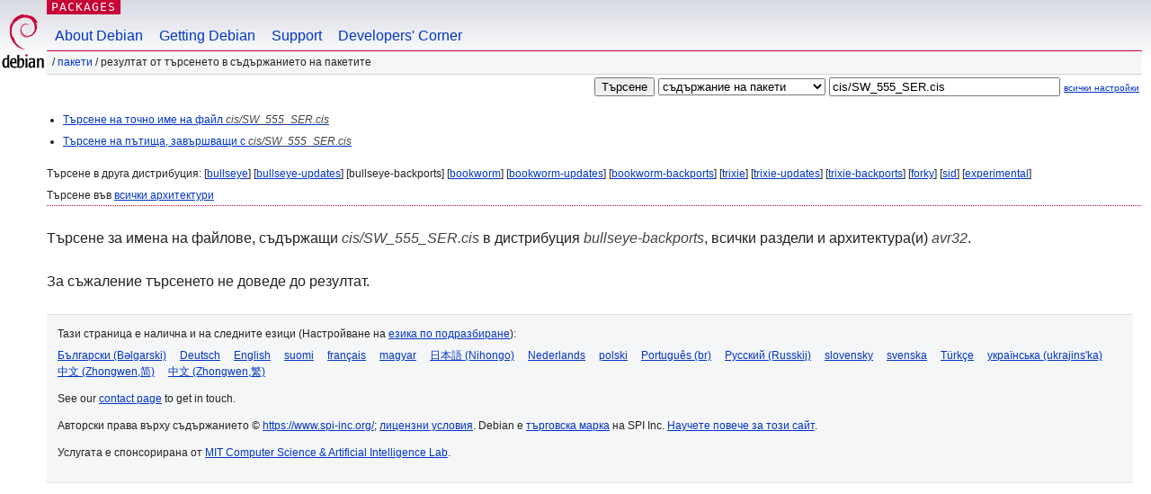

--- FILE ---
content_type: text/html; charset=UTF-8
request_url: https://packages.debian.org/search?lang=bg&suite=bullseye-backports&arch=avr32&mode=filename&searchon=contents&keywords=cis%2FSW_555_SER.cis
body_size: 2291
content:
<!DOCTYPE html PUBLIC "-//W3C//DTD HTML 4.01//EN" "http://www.w3.org/TR/html4/strict.dtd">
<html lang="bg">
<head>
<title>Debian -- Резултат от търсенето в съдържанието на пакетите -- cis/SW_555_SER.cis</title>
<link rev="made" href="mailto:webmaster@debian.org">
<meta http-equiv="Content-Type" content="text/html; charset=UTF-8">
<meta name="Author" content="Отговорниците за уебсайта, webmaster@debian.org">
<meta name="Description" content="">
<meta name="Keywords" content="Debian,  bullseye-backports">


<link href="/debpkg.css" rel="stylesheet" type="text/css" media="all">

<script src="/packages.js" type="text/javascript"></script>
</head>
<body>
<div id="header">
   <div id="upperheader">

   <div id="logo">
  <!-- very Debian specific use of the logo stuff -->
<a href="https://www.debian.org/"><img src="/Pics/openlogo-50.png" alt="Debian" with="50" height="61"></a>
</div> <!-- end logo -->
<p class="hidecss"><a href="#inner">прескачане на навигацията</a></p>
<p class="section"><a href="/">Packages</a></p>
</div> <!-- end upperheader -->
<!-- navbar -->
<div id="navbar">
<ul>
   <li><a href="https://www.debian.org/intro/about">About Debian</a></li>
   <li><a href="https://www.debian.org/distrib/">Getting Debian</a></li>
   <li><a href="https://www.debian.org/support">Support</a></li>
   <li><a href="https://www.debian.org/devel/">Developers'&nbsp;Corner</a></li>
</ul>
</div> <!-- end navbar -->

<div id="pnavbar">
 &nbsp;&#x2F; <a href="/" title="Начална страница на пакети за Debian">Пакети</a>

 &#x2F; Резултат от търсенето в съдържанието на пакетите 

</div> <!-- end navbar -->

</div> <!-- end header -->
<div id="content">


<form method="GET" action="/search">
<div id="hpacketsearch">
<input type="hidden" name="mode" value="filename">

<input type="hidden" name="suite" value="bullseye-backports">
<input type="hidden" name="section" value="all">
<input type="hidden" name="arch" value="avr32">
<input type="hidden" name="lang" value="bg">
<input type="submit" value="Търсене">
<select size="1" name="searchon">
<option value="names" >
имена на пакети</option>
<option value="all" >описания</option>
<option value="sourcenames" >имена на пакети-източници</option>
<option value="contents" selected="selected">съдържание на пакети</option>
</select>
<input type="text" size="30" name="keywords" value="cis/SW_555_SER.cis" id="kw">
<span style="font-size: 60%"><a href="/">всички настройки</a></span>
</div> <!-- end hpacketsearch -->
</form>


<div id="psearchsug">

<ul class="linklist">



<li><a href="/search?lang=bg&amp;suite=bullseye-backports&amp;arch=avr32&amp;mode=exactfilename&amp;searchon=contents&amp;keywords=cis%2FSW_555_SER.cis">Търсене на точно име на файл <em>cis/SW_555_SER.cis</em></a>



<li><a href="/search?lang=bg&amp;suite=bullseye-backports&amp;arch=avr32&amp;searchon=contents&amp;keywords=cis%2FSW_555_SER.cis">Търсене на пътища, завършващи с <em>cis/SW_555_SER.cis</em></a>

</ul>

<p>Търсене в друга дистрибуция:

	
	[<a href="/search?lang=bg&amp;suite=bullseye&amp;arch=avr32&amp;mode=filename&amp;searchon=contents&amp;keywords=cis%2FSW_555_SER.cis">bullseye</a>]
	

	
	[<a href="/search?lang=bg&amp;suite=bullseye-updates&amp;arch=avr32&amp;mode=filename&amp;searchon=contents&amp;keywords=cis%2FSW_555_SER.cis">bullseye-updates</a>]
	

	
	[bullseye-backports]
	

	
	[<a href="/search?lang=bg&amp;suite=bookworm&amp;arch=avr32&amp;mode=filename&amp;searchon=contents&amp;keywords=cis%2FSW_555_SER.cis">bookworm</a>]
	

	
	[<a href="/search?lang=bg&amp;suite=bookworm-updates&amp;arch=avr32&amp;mode=filename&amp;searchon=contents&amp;keywords=cis%2FSW_555_SER.cis">bookworm-updates</a>]
	

	
	[<a href="/search?lang=bg&amp;suite=bookworm-backports&amp;arch=avr32&amp;mode=filename&amp;searchon=contents&amp;keywords=cis%2FSW_555_SER.cis">bookworm-backports</a>]
	

	
	[<a href="/search?lang=bg&amp;suite=trixie&amp;arch=avr32&amp;mode=filename&amp;searchon=contents&amp;keywords=cis%2FSW_555_SER.cis">trixie</a>]
	

	
	[<a href="/search?lang=bg&amp;suite=trixie-updates&amp;arch=avr32&amp;mode=filename&amp;searchon=contents&amp;keywords=cis%2FSW_555_SER.cis">trixie-updates</a>]
	

	
	[<a href="/search?lang=bg&amp;suite=trixie-backports&amp;arch=avr32&amp;mode=filename&amp;searchon=contents&amp;keywords=cis%2FSW_555_SER.cis">trixie-backports</a>]
	

	
	[<a href="/search?lang=bg&amp;suite=forky&amp;arch=avr32&amp;mode=filename&amp;searchon=contents&amp;keywords=cis%2FSW_555_SER.cis">forky</a>]
	

	
	[<a href="/search?lang=bg&amp;suite=sid&amp;arch=avr32&amp;mode=filename&amp;searchon=contents&amp;keywords=cis%2FSW_555_SER.cis">sid</a>]
	

	
	[<a href="/search?lang=bg&amp;suite=experimental&amp;arch=avr32&amp;mode=filename&amp;searchon=contents&amp;keywords=cis%2FSW_555_SER.cis">experimental</a>]
	





<p>Търсене във <a href="/search?lang=bg&amp;suite=bullseye-backports&amp;arch=any&amp;mode=filename&amp;searchon=contents&amp;keywords=cis%2FSW_555_SER.cis">всички архитектури</a>


</div>
<!-- messages.tmpl --><div id="pcontentsres">



<p>Търсене за имена на файлове, съдържащи <em>cis/SW_555_SER.cis</em> в дистрибуция <em>bullseye-backports</em>, всички раздели и архитектура(и) <em>avr32</em>.



<p id="psearchnoresult">За съжаление търсенето не доведе до резултат.</p>


</div> <!-- end inner -->

<div id="footer">


<hr class="hidecss">
<!--UdmComment-->
<div id="pageLang">
<div id="langSelector">
<p>Тази страница е налична и на следните езици (Настройване на <a href="https://www.debian.org/intro/cn">езика по подразбиране</a>):</p>
<div id="langContainer">

<a href="/search?lang=bg&amp;suite=bullseye-backports&amp;arch=avr32&amp;mode=filename&amp;searchon=contents&amp;keywords=cis%2FSW_555_SER.cis" title="Български" hreflang="bg" lang="bg" rel="alternate">&#1041;&#1098;&#1083;&#1075;&#1072;&#1088;&#1089;&#1082;&#1080; (B&#601;lgarski)</a>

<a href="/search?lang=de&amp;suite=bullseye-backports&amp;arch=avr32&amp;mode=filename&amp;searchon=contents&amp;keywords=cis%2FSW_555_SER.cis" title="Немски" hreflang="de" lang="de" rel="alternate">Deutsch</a>

<a href="/search?lang=en&amp;suite=bullseye-backports&amp;arch=avr32&amp;mode=filename&amp;searchon=contents&amp;keywords=cis%2FSW_555_SER.cis" title="Английски" hreflang="en" lang="en" rel="alternate">English</a>

<a href="/search?lang=fi&amp;suite=bullseye-backports&amp;arch=avr32&amp;mode=filename&amp;searchon=contents&amp;keywords=cis%2FSW_555_SER.cis" title="Фински" hreflang="fi" lang="fi" rel="alternate">suomi</a>

<a href="/search?lang=fr&amp;suite=bullseye-backports&amp;arch=avr32&amp;mode=filename&amp;searchon=contents&amp;keywords=cis%2FSW_555_SER.cis" title="Френски" hreflang="fr" lang="fr" rel="alternate">fran&ccedil;ais</a>

<a href="/search?lang=hu&amp;suite=bullseye-backports&amp;arch=avr32&amp;mode=filename&amp;searchon=contents&amp;keywords=cis%2FSW_555_SER.cis" title="Унгарски" hreflang="hu" lang="hu" rel="alternate">magyar</a>

<a href="/search?lang=ja&amp;suite=bullseye-backports&amp;arch=avr32&amp;mode=filename&amp;searchon=contents&amp;keywords=cis%2FSW_555_SER.cis" title="Японски" hreflang="ja" lang="ja" rel="alternate">&#26085;&#26412;&#35486; (Nihongo)</a>

<a href="/search?lang=nl&amp;suite=bullseye-backports&amp;arch=avr32&amp;mode=filename&amp;searchon=contents&amp;keywords=cis%2FSW_555_SER.cis" title="Холандски" hreflang="nl" lang="nl" rel="alternate">Nederlands</a>

<a href="/search?lang=pl&amp;suite=bullseye-backports&amp;arch=avr32&amp;mode=filename&amp;searchon=contents&amp;keywords=cis%2FSW_555_SER.cis" title="Полски" hreflang="pl" lang="pl" rel="alternate">polski</a>

<a href="/search?lang=pt-br&amp;suite=bullseye-backports&amp;arch=avr32&amp;mode=filename&amp;searchon=contents&amp;keywords=cis%2FSW_555_SER.cis" title="Португалски (Бразилия)" hreflang="pt-br" lang="pt-br" rel="alternate">Portugu&ecirc;s (br)</a>

<a href="/search?lang=ru&amp;suite=bullseye-backports&amp;arch=avr32&amp;mode=filename&amp;searchon=contents&amp;keywords=cis%2FSW_555_SER.cis" title="Руски" hreflang="ru" lang="ru" rel="alternate">&#1056;&#1091;&#1089;&#1089;&#1082;&#1080;&#1081; (Russkij)</a>

<a href="/search?lang=sk&amp;suite=bullseye-backports&amp;arch=avr32&amp;mode=filename&amp;searchon=contents&amp;keywords=cis%2FSW_555_SER.cis" title="Словашки" hreflang="sk" lang="sk" rel="alternate">slovensky</a>

<a href="/search?lang=sv&amp;suite=bullseye-backports&amp;arch=avr32&amp;mode=filename&amp;searchon=contents&amp;keywords=cis%2FSW_555_SER.cis" title="Шведски" hreflang="sv" lang="sv" rel="alternate">svenska</a>

<a href="/search?lang=tr&amp;suite=bullseye-backports&amp;arch=avr32&amp;mode=filename&amp;searchon=contents&amp;keywords=cis%2FSW_555_SER.cis" title="Турски" hreflang="tr" lang="tr" rel="alternate">T&uuml;rk&ccedil;e</a>

<a href="/search?lang=uk&amp;suite=bullseye-backports&amp;arch=avr32&amp;mode=filename&amp;searchon=contents&amp;keywords=cis%2FSW_555_SER.cis" title="Украински" hreflang="uk" lang="uk" rel="alternate">&#1091;&#1082;&#1088;&#1072;&#1111;&#1085;&#1089;&#1100;&#1082;&#1072; (ukrajins'ka)</a>

<a href="/search?lang=zh-cn&amp;suite=bullseye-backports&amp;arch=avr32&amp;mode=filename&amp;searchon=contents&amp;keywords=cis%2FSW_555_SER.cis" title="Китайски (Китай)" hreflang="zh-cn" lang="zh-cn" rel="alternate">&#20013;&#25991; (Zhongwen,&#31616;)</a>

<a href="/search?lang=zh-tw&amp;suite=bullseye-backports&amp;arch=avr32&amp;mode=filename&amp;searchon=contents&amp;keywords=cis%2FSW_555_SER.cis" title="Китайски (Тайван)" hreflang="zh-tw" lang="zh-tw" rel="alternate">&#20013;&#25991; (Zhongwen,&#32321;)</a>

</div>
</div>
</div>
<!--/UdmComment-->


<hr class="hidecss">
<div id="fineprint" class="bordertop">
<div id="impressum">

<p>See our <a href="https://www.debian.org/contact">contact page</a> to get in touch.</p>


<p>
Авторски права върху съдържанието &copy; <a href="1997 - 2026">https://www.spi-inc.org/</a>; <a href="SPI Inc.">лицензни условия</a>. Debian е <a href="https://www.debian.org/trademark">търговска марка</a> на SPI Inc.
 <a href="/about/">Научете повече за този сайт</a>.</p>

</div> <!-- end impressum -->

<div id="sponsorfooter"><p>
Услугата е спонсорирана от <a href="http://www.csail.mit.edu/">MIT Computer Science & Artificial Intelligence Lab</a>.</p></div>

</div> <!-- end fineprint -->
</div> <!-- end footer -->
</body>
</html>
